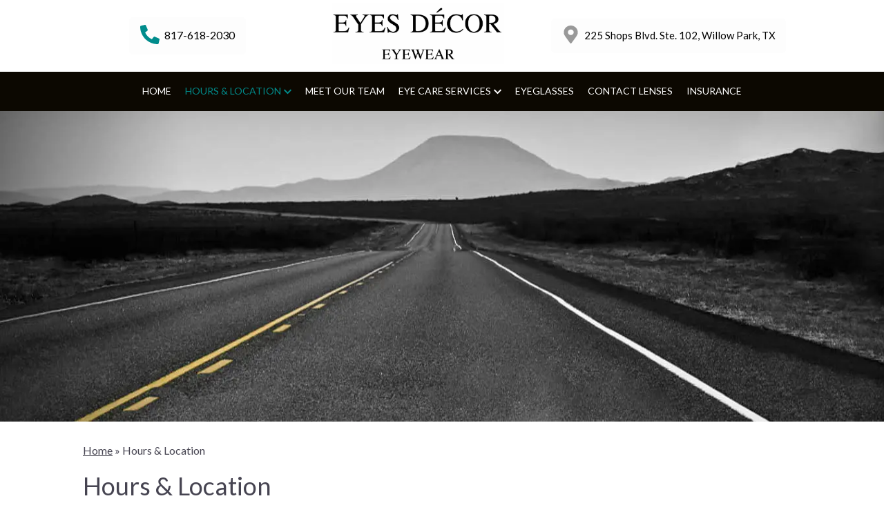

--- FILE ---
content_type: text/css
request_url: https://www.myeyesdecor.com/wp-content/uploads/sites/2657/bb-plugin/cache/2458-layout-partial.css?ver=02044ea2f7adaf46a4c7d2931fce6eee
body_size: 271
content:
.fl-node-5bc12489728e3 {color: #ffffff;}.fl-builder-content .fl-node-5bc12489728e3 *:not(input):not(textarea):not(select):not(a):not(h1):not(h2):not(h3):not(h4):not(h5):not(h6):not(.fl-menu-mobile-toggle) {color: inherit;}.fl-builder-content .fl-node-5bc12489728e3 a {color: #ffffff;}.fl-builder-content .fl-node-5bc12489728e3 a:hover {color: #ffffff;}.fl-builder-content .fl-node-5bc12489728e3 h1,.fl-builder-content .fl-node-5bc12489728e3 h2,.fl-builder-content .fl-node-5bc12489728e3 h3,.fl-builder-content .fl-node-5bc12489728e3 h4,.fl-builder-content .fl-node-5bc12489728e3 h5,.fl-builder-content .fl-node-5bc12489728e3 h6,.fl-builder-content .fl-node-5bc12489728e3 h1 a,.fl-builder-content .fl-node-5bc12489728e3 h2 a,.fl-builder-content .fl-node-5bc12489728e3 h3 a,.fl-builder-content .fl-node-5bc12489728e3 h4 a,.fl-builder-content .fl-node-5bc12489728e3 h5 a,.fl-builder-content .fl-node-5bc12489728e3 h6 a {color: #ffffff;}.fl-node-5bc12489728e3 > .fl-row-content-wrap {background-color: #0f1918;border-style: solid;border-width: 0;background-clip: border-box;border-top-width: 1px;border-right-width: 0px;border-bottom-width: 0px;border-left-width: 0px;} .fl-node-5bc12489728e3 > .fl-row-content-wrap {margin-top:-5px;} .fl-node-5bc12489728e3 > .fl-row-content-wrap {padding-top:50px;padding-bottom:50px;}.fl-node-5bc1248972980 {width: 100%;}.fl-node-5bc1248972a12 {width: 25.87%;}.fl-node-5bc1248972c17 {width: 37.98%;}.fl-node-5bc1248972a55 {width: 36.15%;} .fl-node-5bc1248972ca8 > .fl-module-content {margin-top:20px;} .fl-node-5bc1248972c59 > .fl-module-content {margin-top:0px;margin-right:10px;margin-bottom:0px;margin-left:10px;} .fl-node-5bc4eea93c35c > .fl-module-content {margin-top:0px;margin-bottom:0px;} .fl-node-5bc1248972a97 > .fl-module-content {margin-top:20px;margin-bottom:10px;margin-left:20px;} .fl-node-5bc1248972b52 > .fl-module-content {margin-top:2px;}